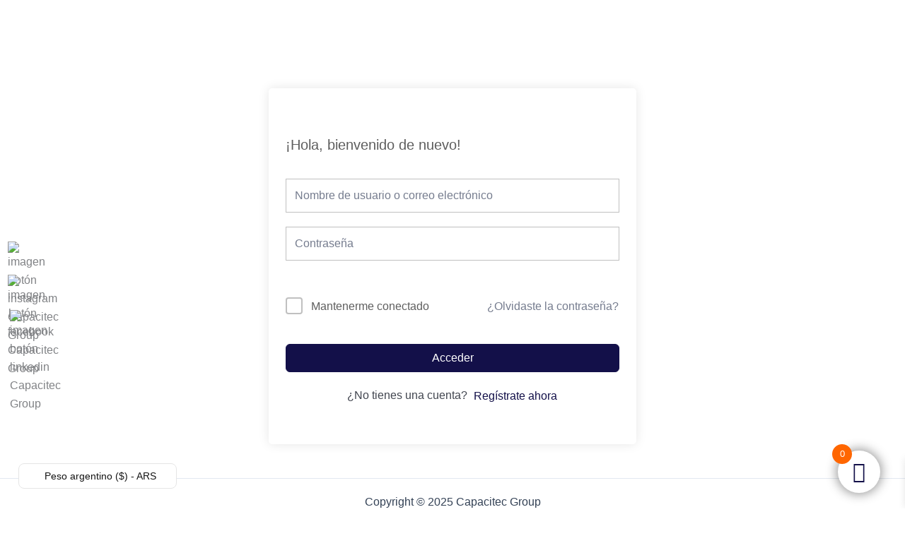

--- FILE ---
content_type: text/css
request_url: https://capacitecgroup.com/wp-content/plugins/tutor-pro/assets/css/front.css?ver=3.9.4
body_size: 2682
content:
.tutor-invoice-wrapper{overflow-x:auto}.tutor-invoice-wrapper .tutor-invoice{background-color:#f9fafc;flex-direction:column;width:794px;min-height:1123px;margin:0 auto;padding:32px 40px;font-size:14px;line-height:20px;display:flex}.tutor-invoice-wrapper .tutor-invoice .invoice-header{justify-content:space-between;align-items:center;margin-bottom:32px;display:flex}.tutor-invoice-wrapper .tutor-invoice .invoice-header h1{color:#41454f;align-items:start;gap:4px;margin:0;font-size:28px;line-height:32px;display:flex}.tutor-invoice-wrapper .tutor-invoice .invoice-header .status{color:#fff;text-transform:uppercase;background:#66b95d;border-radius:2px;margin-top:4px;padding:0 4px;font-size:10px;line-height:14px;display:inline-block}.tutor-invoice-wrapper .tutor-invoice .invoice-header .invoice-number{color:#767c8e;font-size:12px;font-weight:500;line-height:16px}.tutor-invoice-wrapper .tutor-invoice .invoice-header img{height:40px}.tutor-invoice-wrapper .tutor-invoice .invoice-info{grid-template-columns:1fr 1fr 1fr;margin-bottom:48px;display:grid}.tutor-invoice-wrapper .tutor-invoice .invoice-table{border-collapse:collapse;border-bottom:1px solid var(--tutor-border-color);width:100%;margin-bottom:16px}.tutor-invoice-wrapper .tutor-invoice .invoice-table th{border-bottom:1px solid var(--tutor-border-color)}.tutor-invoice-wrapper .tutor-invoice .invoice-table th,.tutor-invoice-wrapper .tutor-invoice .invoice-table td{text-align:left;padding:10px 0}.tutor-invoice-wrapper .tutor-invoice .invoice-table .price{text-align:right}.tutor-invoice-wrapper .tutor-invoice .invoice-table .item-image{width:56px;height:32px}.tutor-invoice-wrapper .tutor-invoice .invoice-table .item-image img{object-fit:cover;border-radius:4px;width:100%;height:100%}.tutor-invoice-wrapper .tutor-invoice .invoice-summary{max-width:300px;margin-left:auto;font-size:14px;line-height:20px}.tutor-invoice-wrapper .tutor-invoice .invoice-summary>div{justify-content:space-between;gap:8px;padding:10px 0;display:flex}.tutor-invoice-wrapper .tutor-invoice .invoice-summary>div:not(:last-child){border-bottom:1px solid var(--tutor-border-color)}.tutor-invoice-wrapper .tutor-invoice .invoice-footer{margin-top:auto}.tutor-invoice-wrapper .tutor-invoice .invoice-footer .footer-bottom{border-top:1px solid var(--tutor-border-color);color:var(--tutor-color-hints);justify-content:flex-end;padding-top:16px;display:flex}.tutor-quiz-explanation-wrapper{background:#e5f5eb;border-radius:12px;padding:16px 16px 20px;font-size:14px}.tutor-quiz-explanation-wrapper p{margin-top:0;margin-bottom:0}.tutor-quiz-explanation-display-button{color:var(--tutor-color-primary);white-space:nowrap;cursor:pointer;background-color:transparent;border:none;align-items:center;gap:4px;padding:0;font-size:14px;font-weight:500;line-height:32px;display:flex}.tutor-quiz-explanation-display-button:hover,.tutor-quiz-explanation-display-button:focus,.tutor-quiz-explanation-display-button:active{color:var(--tutor-color-primary);background-color:transparent}.tutor-gift-course-card{border:1px solid #e0e2ea;border-radius:16px;min-height:120px;margin:28px 0 32px;padding:22px;box-shadow:0 0 34px rgba(0,52,148,.07)}.tutor-gift-card-decoration-left{z-index:1;top:50%;left:0;transform:translateY(-50%)}.tutor-gift-card-decoration-right{z-index:1;top:0;right:0}.tutor-gift-box-icon{z-index:2;flex-shrink:0;margin-left:40px;margin-right:36px}.tutor-gift-box-icon .tutor-gift-box-icon-star{position:absolute}.tutor-gift-box-icon .tutor-gift-box-icon-star-1{top:5px;right:0}.tutor-gift-box-icon .tutor-gift-box-icon-star-2{top:43px;left:-16px}.tutor-gift-card-content{z-index:2;flex:1;margin-right:100px}.tutor-gift-card-title{line-height:34px}.tutor-gift-card-message{color:var(--tutor-color-secondary);letter-spacing:0;line-height:24px}.tutor-gift-card-button:active{transform:translateY(0)}@media (max-width:991px){.tutor-gift-card-content{margin-right:0}.gift-box-icon{margin-left:0;margin-right:20px}.tutor-gift-card-decoration-right{display:none}.tutor-gift-box-icon .gift-box-icon-star-2{top:20px;left:-10px}}.tutor-greetings-card-wrapper{background:#f3f8ff;border-radius:16px 16px 0 0;padding:32px}.tutor-greetings-card{color:#374151;background:var(--tutor-color-white);border:1px solid #e2edfc;max-width:700px;padding:40px;position:relative}.tutor-greetings-card .tutor-greeting-to-person{padding:0 0 24px;position:relative}.tutor-greetings-card .tutor-greeting-to-person p{letter-spacing:0;line-height:24px}.tutor-greetings-card .tutor-greeting-to-person p span{letter-spacing:0;line-height:26px}.tutor-greetings-card .tutor-greetings-content{text-align:justify;padding:24px 90px 0 0;position:relative}.tutor-greetings-card .tutor-greetings-content:after,.tutor-greetings-card .tutor-greetings-content:before{z-index:10}.tutor-greetings-card .tutor-greetings-content:after{content:"";background:#fe621e;width:1500px;height:3px;position:absolute;top:0;left:-160px}.tutor-greetings-card .tutor-greetings-content:before{content:"";background:#fe621e;width:3px;height:1500px;position:absolute;top:-150px;right:30px}.tutor-greetings-card .tutor-greetings-content .tutor-greetings-ribbon{position:absolute;top:-27px;right:-2px}.tutor-greetings-card .tutor-greetings-content .tutor-greetings-message{letter-spacing:0;line-height:24px}.tutor-greetings-card .tutor-greetings-content .tutor-greetings-signature{color:var(--tutor-body-color);letter-spacing:0;margin-top:26px;line-height:24px}.tutor-greetings-card .tutor-greetings-modal-overlay{position:absolute;top:0;bottom:0;left:0;right:0}.tutor-greetings-card .greetings-card-border{content:"";z-index:1;background:#e2edfc;position:absolute}.tutor-greetings-card .tutor-greetings-circle{background:#f3f8ff;border:1px solid #e2edfc;border-radius:50%;width:70px;height:70px;position:absolute}.tutor-greetings-card .tutor-greetings-circle-top-left{top:-35px;left:-35px}.tutor-greetings-card .tutor-greetings-circle-top-right{top:-35px;right:-35px}.tutor-greetings-card .tutor-greetings-circle-bottom-left{bottom:-35px;left:-35px}.tutor-greetings-card .tutor-greetings-circle-bottom-right{bottom:-35px;right:-35px}.tutor-gifted-course-wrapper{background:#fff;border-radius:0 0 16px 16px;padding:32px}.tutor-gifted-course .tutor-gifted-course-title{letter-spacing:0;color:var(--tutor-body-color);font-size:20px;font-weight:500;line-height:28px}.tutor-gifted-course .tutor-gifted-course-card{background:var(--tutor-color-white);border:1px solid rgba(224,226,234,.5);border-radius:4px;margin-bottom:24px;display:flex;overflow:hidden}.tutor-gifted-course .tutor-gifted-course-card .tutor-gifted-course-image{width:143px}.tutor-gifted-course .tutor-gifted-course-card .tutor-gifted-course-image img{max-width:100%;height:100%}.tutor-gifted-course .tutor-gifted-course-card .tutor-gifted-course-content{flex-direction:column;justify-content:center;width:calc(100% - 143px);padding:16px;display:flex}.tutor-gifted-course .tutor-gifted-course-card .tutor-gifted-course-content .tutor-gifted-course-name{margin:0 0 8px;line-height:124%}.tutor-gifted-course .tutor-gifted-course-card .tutor-gifted-course-content .tutor-gifted-course-author{letter-spacing:-0.2%;color:rgba(89,93,126,.698);font-size:14px;line-height:150%}.tutor-gifted-course .tutor-gifted-course-card .tutor-gifted-course-content .tutor-gifted-course-author a{color:#595d7e;text-decoration:none}.tutor-gifted-course .tutor-gifted-course-card .tutor-gifted-course-content .tutor-gifted-course-rating .tutor-gifted-rating-value{margin-right:5px;font-size:12px;font-weight:700}.tutor-gifted-course .tutor-gifted-course-card .tutor-gifted-course-content .tutor-gifted-course-rating .tutor-gifted-rating-stars-wrapper{gap:2px;margin-left:4px}.tutor-gifted-course .tutor-gifted-course-card .tutor-gifted-course-content .tutor-gifted-course-rating .tutor-gifted-rating-stars-wrapper .tutor-gifted-rating-stars{color:#fbbf24;font-size:12px}@media (max-width:500px){.tutor-gift-course-card{flex-direction:column}.tutor-gift-course-card .tutor-gift-card-content{text-align:center}.tutor-greetings-card .tutor-greetings-content:before{content:"";background:#fe621e;width:3px;height:1500px;position:absolute;top:-150px;right:10px}.tutor-greetings-card .tutor-greetings-content{padding:30px 50px 0 0}.tutor-greetings-card .tutor-greetings-content .tutor-greetings-ribbon{right:-22px}.tutor-gifted-course .tutor-gifted-course-card{flex-direction:column}.tutor-gifted-course .tutor-gifted-course-card .tutor-gifted-course-image,.tutor-gifted-course .tutor-gifted-course-card .tutor-gifted-course-content{width:100%}}.tutor-btn-gift{color:#e03ad3;background-color:#fbe9f7;border-color:#fbe9f7;font-weight:500}.tutor-btn-gift:hover,.tutor-btn-gift:active,.tutor-btn-gift:focus{color:#e03ad3;background-color:#f9daf3;border-color:#f9daf3}#tutor-gift-this-course-modal .tutor-course-thumbnail img{width:100%}#tutor-gift-this-course-modal .tutor-modal-window{max-width:1068px}#tutor-gift-this-course-modal .tutor-modal-body{background-color:#f8f8f8;padding:24px}#tutor-gift-this-course-modal .tutor-gift-modal-title{color:#212327;background-color:#fff;border-radius:8px;justify-content:space-between;align-items:center;margin-bottom:52px;padding:12px 16px;font-size:20px;font-weight:700;line-height:30px;display:flex}#tutor-gift-this-course-modal .tutor-gift-modal-title-left{align-items:center;gap:12px;display:flex}#tutor-gift-this-course-modal .tutor-gift-modal-title .tutor-modal-close-o{position:static}#tutor-gift-this-course-modal .tutor-gift-modal-title-image{width:32px;height:32px}#tutor-gift-this-course-modal .tutor-gift-modal-course{background-color:#fff;border:2px solid #e03ad3;border-radius:16px;height:100%;padding:16px;position:relative;box-shadow:-11px 0 13px rgba(148,0,94,.14)}#tutor-gift-this-course-modal .tutor-gift-modal-course .tutor-course-thumbnail{position:relative}#tutor-gift-this-course-modal .tutor-gift-modal-course .tutor-course-thumbnail:before{content:"";background:linear-gradient(rgba(22,22,22,0) 0%,#161616 100%);border-radius:6px;position:absolute;top:0;bottom:0;left:0;right:0}#tutor-gift-this-course-modal .tutor-gift-modal-course .tutor-course-thumbnail img{border-radius:6px}#tutor-gift-this-course-modal .tutor-gift-modal-course .tutor-video-player{border-radius:6px;overflow:hidden}#tutor-gift-this-course-modal .tutor-gift-modal-course-gift-wrap{position:absolute;top:-35px;right:37px}#tutor-gift-this-course-modal .tutor-gift-modal-course:before{content:"";z-index:1;background-color:#e03ad3;width:2px;height:100%;position:absolute;top:0;right:72px}#tutor-gift-this-course-modal .tutor-gift-modal-date-time-wrapper{grid-template-columns:1fr 130px;display:grid}#tutor-gift-this-course-modal .tutor-gift-modal-date-time-wrapper .tutor-v2-date-picker .tutor-form-control{border-top-right-radius:0;border-bottom-right-radius:0}#tutor-gift-this-course-modal .tutor-gift-modal-date-time-wrapper .tutor-js-form-select{background-image:url("data:image/svg+xml;utf8,<svg width='22' height='22' viewBox='0 0 22 22' fill='none' xmlns='http://www.w3.org/2000/svg'><path d='M11 0.333008C16.891 0.333008 21.667 5.10896 21.667 11C21.667 16.891 16.891 21.667 11 21.667C5.10896 21.667 0.333008 16.891 0.333008 11C0.333008 5.10896 5.10896 0.333008 11 0.333008ZM11 2.33301C6.21353 2.33301 2.33301 6.21353 2.33301 11C2.33301 15.7865 6.21353 19.667 11 19.667C15.7865 19.667 19.667 15.7865 19.667 11C19.667 6.21353 15.7865 2.33301 11 2.33301ZM11 4.2002C11.5523 4.2002 12 4.64791 12 5.2002V10.3818L15.3135 12.0391C15.8075 12.2861 16.0077 12.8869 15.7607 13.3809C15.5137 13.8743 14.9137 14.0746 14.4199 13.8281L10.5527 11.8945C10.214 11.7251 10 11.3788 10 11V5.2002C10 4.64791 10.4477 4.2002 11 4.2002Z' fill='%239197A8'/></svg>");background-size:16px;border-top-left-radius:0;border-bottom-left-radius:0;min-width:auto;border-left:none!important}#tutor-gift-this-course-modal .tutor-gift-modal-date-time-wrapper .tutor-js-form-select .tutor-form-select-dropdown{min-width:auto}#tutor-gift-this-course-modal .tutor-form-label{margin-bottom:4px}#tutor-gift-this-course-modal .tutor-form-group{margin-bottom:16px}#tutor-gift-this-course-modal textarea{height:auto;min-height:auto}.tutor-checkout-gift-course-badge{color:#fff;background-color:#e03ad3;border-radius:13px;align-items:center;gap:2px;padding:2px 6px;font-size:11px;line-height:16px;display:flex}.tutor-video-player .plyr--youtube iframe{top:-50%;height:200%!important}.tutor-video-player .plyr--youtube.plyr--paused.plyr--loading.plyr__poster-enabled .plyr__poster{opacity:1!important}button[name=complete_course].tutor-topbar-mark-btn{color:var(--tutor-color-primary)!important;background-color:#fff!important}.tutor-dashboard-setting-notification .tutor-setting-notification-item{transition:background-color .35s ease-in-out}.tutor-dashboard-setting-notification .tutor-setting-notification-item:not(:last-child){border-bottom:1px solid #e8e8e8}.tutor-dashboard-setting-notification .tutor-setting-notification-item:first-child{border-top-left-radius:6px;border-top-right-radius:6px}.tutor-dashboard-setting-notification .tutor-setting-notification-item:last-child{border-bottom-right-radius:6px;border-bottom-left-radius:6px}.tutor-dashboard-setting-notification .tutor-setting-notification-item:hover{background-color:rgba(243,243,243,.7)}.tutor-coming-soon-wrapper{color:#5b616f;background-color:#f4f9fd;border-radius:4px;padding:8px;font-size:13px;font-weight:500;line-height:1.5}.tutor-coming-soon-wrapper i{float:left;margin-top:4px;margin-right:4px}.tutor-coming-soon-wrapper .tutor-color-success{color:#097336}.tutor-course-list .tutor-card-footer .tutor-coming-soon-wrapper:not(:only-child){margin-top:8px}.single-courses .tutor-coming-soon-wrapper:not(:only-child){margin-top:16px}.single-courses:not(:has(.tutor-subscription-plans)) .tutor-coming-soon-wrapper{background-color:#fff}

--- FILE ---
content_type: text/css
request_url: https://capacitecgroup.com/wp-content/plugins/tutor-pro/assets/css/lesson-notes.css?ver=3.9.4
body_size: 1144
content:
.tutor-course-spotlight-notes{max-width:472px;margin:16px auto 0}.tutor-lesson-note-list-wrapper{margin-top:24px}.tutor-lesson-note-list-wrapper .tutor-lesson-note-list{flex-direction:column;gap:12px;display:flex}.tutor-lesson-note-list-wrapper .tutor-lesson-note-list-title{color:#767c8e;margin-bottom:8px;font-size:13px;font-weight:500;line-height:20px}.tutor-lesson-note-list-wrapper .tutor-lesson-note-list-item{background-color:#f8f9fa;border-radius:6px;gap:8px;padding:12px;font-size:13px;font-weight:400;line-height:18px;display:flex}@media screen and (max-width:575px){.tutor-lesson-note-list-wrapper .tutor-lesson-note-list-item{flex-direction:column}}.tutor-lesson-note-list-wrapper .tutor-lesson-note-list-item-left{flex-direction:column;gap:8px;max-width:114px;display:flex}@media screen and (max-width:575px){.tutor-lesson-note-list-wrapper .tutor-lesson-note-list-item-left{max-width:100%}}.tutor-lesson-note-list-wrapper .tutor-lesson-note-list-item-left img{border-radius:4px;width:100%;min-width:110px;max-width:100%}.tutor-lesson-note-list-wrapper .tutor-lesson-note-list-item-right{width:100%;overflow:hidden}.tutor-lesson-note-list-wrapper .tutor-lesson-note-list-item-video-action{border:none;align-items:center;gap:4px;padding:0;font-size:13px;font-weight:500;line-height:21px;display:flex}.tutor-lesson-note-list-wrapper .tutor-lesson-note-list-item-time{color:#424242;justify-content:space-between;align-items:center;gap:8px;margin-bottom:8px;font-size:12px;line-height:32px;display:flex}.tutor-lesson-note-list-wrapper .tutor-lesson-note-list-item-actions{align-items:center;gap:8px;display:none}.tutor-lesson-note-list-wrapper .tutor-lesson-note-list-item-actions button{padding:6px}.tutor-lesson-note-list-wrapper .tutor-lesson-note-list-item-highlight{color:#767c8e;white-space:nowrap;text-overflow:ellipsis;margin-bottom:4px;overflow:hidden}.tutor-lesson-note-list-wrapper .tutor-lesson-note-list-item-content span{white-space:pre-wrap;margin:0}.tutor-lesson-note-list-wrapper .tutor-lesson-note-list-item .tutor-dropdown{border:none;border-radius:6px;min-width:95px;padding:4px 0}.tutor-lesson-note-list-wrapper .tutor-lesson-note-list-item .tutor-dropdown .tutor-dropdown-item{align-items:center;gap:4px;padding:4px 12px;font-size:13px;font-weight:500;line-height:20px;display:flex}.tutor-lesson-note-list-wrapper .tutor-lesson-note-list-item:hover,.tutor-lesson-note-list-wrapper .tutor-lesson-note-list-item.is-focused{background-color:#f3f4f7;box-shadow:inset 0 0 0 1px #e0e2ea}.tutor-lesson-note-list-wrapper .tutor-lesson-note-list-item:hover .tutor-lesson-note-list-item-actions,.tutor-lesson-note-list-wrapper .tutor-lesson-note-list-item.is-focused .tutor-lesson-note-list-item-actions{display:flex}.tutor-lesson-note-form-wrapper{border:1px solid var(--tutor-border-color);z-index:9999;background-color:#fff;border-radius:12px;width:100%;max-width:400px;position:fixed;top:0;left:0;box-shadow:0 8px 24px rgba(17,18,19,.12)}.tutor-lesson-note-form-wrapper .tutor-lesson-note-form-title-wrapper{color:#41454f;align-items:center;gap:4px;font-size:16px;font-weight:500;line-height:26px;display:flex}.tutor-lesson-note-form-wrapper .tutor-lesson-note-start-time{color:var(--tutor-color-primary);background-color:#f1f5f9;border-radius:5px;padding:0 8px;font-size:13px;font-weight:500;line-height:21px;display:inline-block}.tutor-lesson-note-form-wrapper .tutor-iconic-btn{width:32px}.tutor-lesson-note-form-wrapper .tutor-btn{font-size:14px;line-height:1.375}.tutor-lesson-notes-form textarea{color:#212327;min-height:120px;font-size:15px}.tutor-lesson-notes-form textarea:focus{box-shadow:0 0 0 2px rgba(0,204,235,.6)}.tutor-lesson-notes-form-key-hint{color:#767c8e;align-items:center;gap:4px;font-size:12px;line-height:20px;display:flex}.tutor-lesson-wrapper{position:relative}.tutor-lesson-wrapper .tutor-highlighted{color:#212327;background-color:#cbfd78;transition:background-color .25s ease-in-out}.tutor-lesson-wrapper .tutor-highlighted.has-note{background-color:transparent;border-bottom:2px solid #cbfd78}.tutor-lesson-wrapper .tutor-highlighted.has-note:hover,.tutor-lesson-wrapper .tutor-highlighted.has-note.note-hover,.tutor-lesson-wrapper .tutor-highlighted.has-note.has-popover{background-color:#cbfd78}.tutor-note-popover{background-color:#fff;border:1px solid #cdcfd5;border-radius:12px;width:320px;padding:20px;box-shadow:0 6px 20px rgba(28,49,104,.1)}.tutor-note-popover-top{justify-content:space-between;align-items:center;gap:8px;margin-bottom:12px;display:flex}.tutor-note-popover-top button{color:#9197a8;cursor:pointer;background-color:transparent;border:none;flex-shrink:0;justify-content:center;align-items:center;width:24px;height:24px;font-size:12px;display:flex}.tutor-note-popover-highlight{color:#767c8e;white-space:nowrap;text-overflow:ellipsis;font-size:15px;line-height:24px;overflow:hidden}.tutor-note-popover-note{white-space:break-spaces;margin-bottom:12px;font-size:15px;line-height:24px}.tutor-note-popover-buttons{justify-content:end;gap:8px;display:flex}.tutor-note-popover-buttons button{color:#4d4d4d;cursor:pointer;background-color:#f5f5f5;border:none;border-radius:6px;justify-content:center;align-items:center;width:32px;height:32px;padding:0;font-size:16px;display:flex}.tutor-note-popover-buttons button.is-loading:before{margin:0}.tutor-delete-note-popover{background-color:#fff;border:1px solid #cdcfd5;border-radius:12px;width:320px;padding:20px;box-shadow:0 6px 20px rgba(28,49,104,.1)}.tutor-delete-note-popover-top{align-items:top;justify-content:space-between;gap:8px;margin-bottom:32px;display:flex}.tutor-delete-note-popover-top button{color:#9197a8;cursor:pointer;background-color:transparent;border:none;flex-shrink:0;justify-content:center;align-items:center;width:24px;height:24px;font-size:12px;display:flex}.tutor-delete-note-popover-content{flex-direction:column;gap:4px;display:flex}.tutor-delete-note-popover-content h3{color:#212327;margin:0;font-size:18px;font-weight:500;line-height:24px}.tutor-delete-note-popover-content p{color:#5b616f;margin:0;font-size:14px;font-weight:400;line-height:20px}.tutor-delete-note-popover-buttons{justify-content:end;gap:8px;display:flex}.tutor-course-spotlight-nav{position:relative}#tutor-take-lesson-note-btn{z-index:99999;align-items:center;gap:4px;padding:5px 8px;display:flex;position:fixed}#tutor-take-lesson-note-btn:after{content:"";border-left:6px solid transparent;border-right:6px solid transparent;border-top:6px solid var(--tutor-color-primary);width:0;height:0;position:absolute;top:100%;left:50%;transform:translate(-50%)}#tutor-lesson-nav-take-note-btn{padding:8px 12px;position:absolute;top:2px;right:12px}@media screen and (max-width:768px){#tutor-lesson-nav-take-note-btn{z-index:9999;background-color:#f5f6fa;position:fixed;top:auto;bottom:16px;right:16px}}#tutor-lesson-nav-take-note-btn.tutor-video-lesson-take-note-button{z-index:9;background:#fff;padding:4px 8px;font-size:13px;font-weight:500;position:fixed;top:auto;bottom:72px;right:56px}

--- FILE ---
content_type: text/css
request_url: https://capacitecgroup.com/wp-content/uploads/elementor/css/post-455.css?ver=1766469799
body_size: 3038
content:
.elementor-455 .elementor-element.elementor-element-57d7016 > .elementor-container > .elementor-column > .elementor-widget-wrap{align-content:center;align-items:center;}.elementor-455 .elementor-element.elementor-element-57d7016:not(.elementor-motion-effects-element-type-background), .elementor-455 .elementor-element.elementor-element-57d7016 > .elementor-motion-effects-container > .elementor-motion-effects-layer{background-color:#0000004D;}.elementor-455 .elementor-element.elementor-element-57d7016{box-shadow:0px 0px 5px 0px rgba(0,0,0,0.5);transition:background 0.3s, border 0.3s, border-radius 0.3s, box-shadow 0.3s;margin-top:0px;margin-bottom:0px;padding:0px 0px 0px 0px;z-index:999;}.elementor-455 .elementor-element.elementor-element-57d7016 > .elementor-background-overlay{transition:background 0.3s, border-radius 0.3s, opacity 0.3s;}.elementor-bc-flex-widget .elementor-455 .elementor-element.elementor-element-0b12bd9.elementor-column .elementor-widget-wrap{align-items:center;}.elementor-455 .elementor-element.elementor-element-0b12bd9.elementor-column.elementor-element[data-element_type="column"] > .elementor-widget-wrap.elementor-element-populated{align-content:center;align-items:center;}.elementor-455 .elementor-element.elementor-element-0b12bd9.elementor-column > .elementor-widget-wrap{justify-content:flex-end;}.elementor-widget-theme-site-logo .widget-image-caption{color:var( --e-global-color-text );font-family:var( --e-global-typography-text-font-family ), Sans-serif;font-weight:var( --e-global-typography-text-font-weight );}.elementor-455 .elementor-element.elementor-element-ca017c4{text-align:start;}.elementor-455 .elementor-element.elementor-element-ca017c4 img{width:100%;}.elementor-bc-flex-widget .elementor-455 .elementor-element.elementor-element-e38c93d.elementor-column .elementor-widget-wrap{align-items:center;}.elementor-455 .elementor-element.elementor-element-e38c93d.elementor-column.elementor-element[data-element_type="column"] > .elementor-widget-wrap.elementor-element-populated{align-content:center;align-items:center;}.elementor-455 .elementor-element.elementor-element-e38c93d.elementor-column > .elementor-widget-wrap{justify-content:flex-end;}.elementor-455 .elementor-element.elementor-element-e38c93d > .elementor-widget-wrap > .elementor-widget:not(.elementor-widget__width-auto):not(.elementor-widget__width-initial):not(:last-child):not(.elementor-absolute){margin-block-end:: 20px;}.elementor-455 .elementor-element.elementor-element-e38c93d > .elementor-element-populated{margin:0px 0px 0px 0px;--e-column-margin-right:0px;--e-column-margin-left:0px;padding:0px 40px 0px 0px;}.elementor-widget-nav-menu .elementor-nav-menu .elementor-item{font-family:var( --e-global-typography-primary-font-family ), Sans-serif;font-weight:var( --e-global-typography-primary-font-weight );}.elementor-widget-nav-menu .elementor-nav-menu--main .elementor-item{color:var( --e-global-color-text );fill:var( --e-global-color-text );}.elementor-widget-nav-menu .elementor-nav-menu--main .elementor-item:hover,
					.elementor-widget-nav-menu .elementor-nav-menu--main .elementor-item.elementor-item-active,
					.elementor-widget-nav-menu .elementor-nav-menu--main .elementor-item.highlighted,
					.elementor-widget-nav-menu .elementor-nav-menu--main .elementor-item:focus{color:var( --e-global-color-accent );fill:var( --e-global-color-accent );}.elementor-widget-nav-menu .elementor-nav-menu--main:not(.e--pointer-framed) .elementor-item:before,
					.elementor-widget-nav-menu .elementor-nav-menu--main:not(.e--pointer-framed) .elementor-item:after{background-color:var( --e-global-color-accent );}.elementor-widget-nav-menu .e--pointer-framed .elementor-item:before,
					.elementor-widget-nav-menu .e--pointer-framed .elementor-item:after{border-color:var( --e-global-color-accent );}.elementor-widget-nav-menu{--e-nav-menu-divider-color:var( --e-global-color-text );}.elementor-widget-nav-menu .elementor-nav-menu--dropdown .elementor-item, .elementor-widget-nav-menu .elementor-nav-menu--dropdown  .elementor-sub-item{font-family:var( --e-global-typography-accent-font-family ), Sans-serif;font-weight:var( --e-global-typography-accent-font-weight );}.elementor-455 .elementor-element.elementor-element-a886f91{width:auto;max-width:auto;--e-nav-menu-horizontal-menu-item-margin:calc( 20px / 2 );}.elementor-455 .elementor-element.elementor-element-a886f91 > .elementor-widget-container{margin:0px 0px 0px 0px;padding:0px 20px 0px 0px;}.elementor-455 .elementor-element.elementor-element-a886f91.elementor-element{--flex-grow:0;--flex-shrink:0;}.elementor-455 .elementor-element.elementor-element-a886f91 .elementor-nav-menu .elementor-item{font-family:"Roboto", Sans-serif;font-size:22px;font-weight:600;text-transform:none;font-style:normal;text-decoration:none;line-height:20px;}.elementor-455 .elementor-element.elementor-element-a886f91 .elementor-nav-menu--main .elementor-item{color:var( --e-global-color-astglobalcolor5 );fill:var( --e-global-color-astglobalcolor5 );padding-left:10px;padding-right:10px;}.elementor-455 .elementor-element.elementor-element-a886f91 .elementor-nav-menu--main .elementor-item:hover,
					.elementor-455 .elementor-element.elementor-element-a886f91 .elementor-nav-menu--main .elementor-item.elementor-item-active,
					.elementor-455 .elementor-element.elementor-element-a886f91 .elementor-nav-menu--main .elementor-item.highlighted,
					.elementor-455 .elementor-element.elementor-element-a886f91 .elementor-nav-menu--main .elementor-item:focus{color:var( --e-global-color-astglobalcolor5 );fill:var( --e-global-color-astglobalcolor5 );}.elementor-455 .elementor-element.elementor-element-a886f91 .elementor-nav-menu--main:not(.e--pointer-framed) .elementor-item:before,
					.elementor-455 .elementor-element.elementor-element-a886f91 .elementor-nav-menu--main:not(.e--pointer-framed) .elementor-item:after{background-color:var( --e-global-color-961397a );}.elementor-455 .elementor-element.elementor-element-a886f91 .e--pointer-framed .elementor-item:before,
					.elementor-455 .elementor-element.elementor-element-a886f91 .e--pointer-framed .elementor-item:after{border-color:var( --e-global-color-961397a );}.elementor-455 .elementor-element.elementor-element-a886f91 .elementor-nav-menu--main .elementor-item.elementor-item-active{color:var( --e-global-color-astglobalcolor5 );}.elementor-455 .elementor-element.elementor-element-a886f91 .elementor-nav-menu--main:not(.e--pointer-framed) .elementor-item.elementor-item-active:before,
					.elementor-455 .elementor-element.elementor-element-a886f91 .elementor-nav-menu--main:not(.e--pointer-framed) .elementor-item.elementor-item-active:after{background-color:var( --e-global-color-961397a );}.elementor-455 .elementor-element.elementor-element-a886f91 .e--pointer-framed .elementor-item.elementor-item-active:before,
					.elementor-455 .elementor-element.elementor-element-a886f91 .e--pointer-framed .elementor-item.elementor-item-active:after{border-color:var( --e-global-color-961397a );}.elementor-455 .elementor-element.elementor-element-a886f91 .e--pointer-framed .elementor-item:before{border-width:2px;}.elementor-455 .elementor-element.elementor-element-a886f91 .e--pointer-framed.e--animation-draw .elementor-item:before{border-width:0 0 2px 2px;}.elementor-455 .elementor-element.elementor-element-a886f91 .e--pointer-framed.e--animation-draw .elementor-item:after{border-width:2px 2px 0 0;}.elementor-455 .elementor-element.elementor-element-a886f91 .e--pointer-framed.e--animation-corners .elementor-item:before{border-width:2px 0 0 2px;}.elementor-455 .elementor-element.elementor-element-a886f91 .e--pointer-framed.e--animation-corners .elementor-item:after{border-width:0 2px 2px 0;}.elementor-455 .elementor-element.elementor-element-a886f91 .e--pointer-underline .elementor-item:after,
					 .elementor-455 .elementor-element.elementor-element-a886f91 .e--pointer-overline .elementor-item:before,
					 .elementor-455 .elementor-element.elementor-element-a886f91 .e--pointer-double-line .elementor-item:before,
					 .elementor-455 .elementor-element.elementor-element-a886f91 .e--pointer-double-line .elementor-item:after{height:2px;}.elementor-455 .elementor-element.elementor-element-a886f91 .elementor-nav-menu--main:not(.elementor-nav-menu--layout-horizontal) .elementor-nav-menu > li:not(:last-child){margin-bottom:20px;}.elementor-455 .elementor-element.elementor-element-a886f91 .elementor-nav-menu--dropdown a, .elementor-455 .elementor-element.elementor-element-a886f91 .elementor-menu-toggle{color:var( --e-global-color-astglobalcolor5 );fill:var( --e-global-color-astglobalcolor5 );}.elementor-455 .elementor-element.elementor-element-a886f91 .elementor-nav-menu--dropdown{background-color:var( --e-global-color-secondary );border-radius:0px 0px 0px 0px;}.elementor-455 .elementor-element.elementor-element-a886f91 .elementor-nav-menu--dropdown a:hover,
					.elementor-455 .elementor-element.elementor-element-a886f91 .elementor-nav-menu--dropdown a:focus,
					.elementor-455 .elementor-element.elementor-element-a886f91 .elementor-nav-menu--dropdown a.elementor-item-active,
					.elementor-455 .elementor-element.elementor-element-a886f91 .elementor-nav-menu--dropdown a.highlighted,
					.elementor-455 .elementor-element.elementor-element-a886f91 .elementor-menu-toggle:hover,
					.elementor-455 .elementor-element.elementor-element-a886f91 .elementor-menu-toggle:focus{color:var( --e-global-color-ea3c9aa );}.elementor-455 .elementor-element.elementor-element-a886f91 .elementor-nav-menu--dropdown a:hover,
					.elementor-455 .elementor-element.elementor-element-a886f91 .elementor-nav-menu--dropdown a:focus,
					.elementor-455 .elementor-element.elementor-element-a886f91 .elementor-nav-menu--dropdown a.elementor-item-active,
					.elementor-455 .elementor-element.elementor-element-a886f91 .elementor-nav-menu--dropdown a.highlighted{background-color:var( --e-global-color-astglobalcolor5 );}.elementor-455 .elementor-element.elementor-element-a886f91 .elementor-nav-menu--dropdown a.elementor-item-active{color:var( --e-global-color-astglobalcolor5 );background-color:var( --e-global-color-961397a );}.elementor-455 .elementor-element.elementor-element-a886f91 .elementor-nav-menu--dropdown .elementor-item, .elementor-455 .elementor-element.elementor-element-a886f91 .elementor-nav-menu--dropdown  .elementor-sub-item{font-family:"Roboto", Sans-serif;font-size:16px;font-weight:500;}.elementor-455 .elementor-element.elementor-element-a886f91 .elementor-nav-menu--dropdown li:first-child a{border-top-left-radius:0px;border-top-right-radius:0px;}.elementor-455 .elementor-element.elementor-element-a886f91 .elementor-nav-menu--dropdown li:last-child a{border-bottom-right-radius:0px;border-bottom-left-radius:0px;}.elementor-455 .elementor-element.elementor-element-a886f91 .elementor-nav-menu--dropdown a{padding-left:20px;padding-right:20px;}.elementor-455 .elementor-element.elementor-element-a886f91 .elementor-nav-menu--main > .elementor-nav-menu > li > .elementor-nav-menu--dropdown, .elementor-455 .elementor-element.elementor-element-a886f91 .elementor-nav-menu__container.elementor-nav-menu--dropdown{margin-top:10px !important;}.elementor-455 .elementor-element.elementor-element-a886f91 div.elementor-menu-toggle{color:var( --e-global-color-astglobalcolor5 );}.elementor-455 .elementor-element.elementor-element-a886f91 div.elementor-menu-toggle svg{fill:var( --e-global-color-astglobalcolor5 );}.elementor-455 .elementor-element.elementor-element-a886f91 .elementor-menu-toggle{background-color:#00000000;}.elementor-455 .elementor-element.elementor-element-a886f91 div.elementor-menu-toggle:hover, .elementor-455 .elementor-element.elementor-element-a886f91 div.elementor-menu-toggle:focus{color:var( --e-global-color-astglobalcolor5 );}.elementor-455 .elementor-element.elementor-element-a886f91 div.elementor-menu-toggle:hover svg, .elementor-455 .elementor-element.elementor-element-a886f91 div.elementor-menu-toggle:focus svg{fill:var( --e-global-color-astglobalcolor5 );}.elementor-455 .elementor-element.elementor-element-1a240d8{width:auto;max-width:auto;--e-nav-menu-horizontal-menu-item-margin:calc( 20px / 2 );}.elementor-455 .elementor-element.elementor-element-1a240d8 > .elementor-widget-container{margin:0px 0px 0px 0px;padding:0px 20px 0px 0px;}.elementor-455 .elementor-element.elementor-element-1a240d8.elementor-element{--flex-grow:0;--flex-shrink:0;}.elementor-455 .elementor-element.elementor-element-1a240d8 .elementor-nav-menu .elementor-item{font-family:"Roboto", Sans-serif;font-size:20px;font-weight:600;text-transform:none;font-style:normal;text-decoration:none;line-height:20px;}.elementor-455 .elementor-element.elementor-element-1a240d8 .elementor-nav-menu--main .elementor-item{color:var( --e-global-color-astglobalcolor5 );fill:var( --e-global-color-astglobalcolor5 );padding-left:10px;padding-right:10px;}.elementor-455 .elementor-element.elementor-element-1a240d8 .elementor-nav-menu--main .elementor-item:hover,
					.elementor-455 .elementor-element.elementor-element-1a240d8 .elementor-nav-menu--main .elementor-item.elementor-item-active,
					.elementor-455 .elementor-element.elementor-element-1a240d8 .elementor-nav-menu--main .elementor-item.highlighted,
					.elementor-455 .elementor-element.elementor-element-1a240d8 .elementor-nav-menu--main .elementor-item:focus{color:var( --e-global-color-astglobalcolor5 );fill:var( --e-global-color-astglobalcolor5 );}.elementor-455 .elementor-element.elementor-element-1a240d8 .elementor-nav-menu--main:not(.e--pointer-framed) .elementor-item:before,
					.elementor-455 .elementor-element.elementor-element-1a240d8 .elementor-nav-menu--main:not(.e--pointer-framed) .elementor-item:after{background-color:var( --e-global-color-961397a );}.elementor-455 .elementor-element.elementor-element-1a240d8 .e--pointer-framed .elementor-item:before,
					.elementor-455 .elementor-element.elementor-element-1a240d8 .e--pointer-framed .elementor-item:after{border-color:var( --e-global-color-961397a );}.elementor-455 .elementor-element.elementor-element-1a240d8 .elementor-nav-menu--main .elementor-item.elementor-item-active{color:var( --e-global-color-astglobalcolor5 );}.elementor-455 .elementor-element.elementor-element-1a240d8 .elementor-nav-menu--main:not(.e--pointer-framed) .elementor-item.elementor-item-active:before,
					.elementor-455 .elementor-element.elementor-element-1a240d8 .elementor-nav-menu--main:not(.e--pointer-framed) .elementor-item.elementor-item-active:after{background-color:var( --e-global-color-961397a );}.elementor-455 .elementor-element.elementor-element-1a240d8 .e--pointer-framed .elementor-item.elementor-item-active:before,
					.elementor-455 .elementor-element.elementor-element-1a240d8 .e--pointer-framed .elementor-item.elementor-item-active:after{border-color:var( --e-global-color-961397a );}.elementor-455 .elementor-element.elementor-element-1a240d8 .e--pointer-framed .elementor-item:before{border-width:2px;}.elementor-455 .elementor-element.elementor-element-1a240d8 .e--pointer-framed.e--animation-draw .elementor-item:before{border-width:0 0 2px 2px;}.elementor-455 .elementor-element.elementor-element-1a240d8 .e--pointer-framed.e--animation-draw .elementor-item:after{border-width:2px 2px 0 0;}.elementor-455 .elementor-element.elementor-element-1a240d8 .e--pointer-framed.e--animation-corners .elementor-item:before{border-width:2px 0 0 2px;}.elementor-455 .elementor-element.elementor-element-1a240d8 .e--pointer-framed.e--animation-corners .elementor-item:after{border-width:0 2px 2px 0;}.elementor-455 .elementor-element.elementor-element-1a240d8 .e--pointer-underline .elementor-item:after,
					 .elementor-455 .elementor-element.elementor-element-1a240d8 .e--pointer-overline .elementor-item:before,
					 .elementor-455 .elementor-element.elementor-element-1a240d8 .e--pointer-double-line .elementor-item:before,
					 .elementor-455 .elementor-element.elementor-element-1a240d8 .e--pointer-double-line .elementor-item:after{height:2px;}.elementor-455 .elementor-element.elementor-element-1a240d8 .elementor-nav-menu--main:not(.elementor-nav-menu--layout-horizontal) .elementor-nav-menu > li:not(:last-child){margin-bottom:20px;}.elementor-455 .elementor-element.elementor-element-1a240d8 .elementor-nav-menu--dropdown a, .elementor-455 .elementor-element.elementor-element-1a240d8 .elementor-menu-toggle{color:var( --e-global-color-astglobalcolor5 );fill:var( --e-global-color-astglobalcolor5 );}.elementor-455 .elementor-element.elementor-element-1a240d8 .elementor-nav-menu--dropdown{background-color:var( --e-global-color-secondary );border-radius:0px 0px 0px 0px;}.elementor-455 .elementor-element.elementor-element-1a240d8 .elementor-nav-menu--dropdown a:hover,
					.elementor-455 .elementor-element.elementor-element-1a240d8 .elementor-nav-menu--dropdown a:focus,
					.elementor-455 .elementor-element.elementor-element-1a240d8 .elementor-nav-menu--dropdown a.elementor-item-active,
					.elementor-455 .elementor-element.elementor-element-1a240d8 .elementor-nav-menu--dropdown a.highlighted,
					.elementor-455 .elementor-element.elementor-element-1a240d8 .elementor-menu-toggle:hover,
					.elementor-455 .elementor-element.elementor-element-1a240d8 .elementor-menu-toggle:focus{color:var( --e-global-color-ea3c9aa );}.elementor-455 .elementor-element.elementor-element-1a240d8 .elementor-nav-menu--dropdown a:hover,
					.elementor-455 .elementor-element.elementor-element-1a240d8 .elementor-nav-menu--dropdown a:focus,
					.elementor-455 .elementor-element.elementor-element-1a240d8 .elementor-nav-menu--dropdown a.elementor-item-active,
					.elementor-455 .elementor-element.elementor-element-1a240d8 .elementor-nav-menu--dropdown a.highlighted{background-color:var( --e-global-color-astglobalcolor5 );}.elementor-455 .elementor-element.elementor-element-1a240d8 .elementor-nav-menu--dropdown a.elementor-item-active{color:var( --e-global-color-astglobalcolor5 );background-color:var( --e-global-color-961397a );}.elementor-455 .elementor-element.elementor-element-1a240d8 .elementor-nav-menu--dropdown .elementor-item, .elementor-455 .elementor-element.elementor-element-1a240d8 .elementor-nav-menu--dropdown  .elementor-sub-item{font-family:"Roboto", Sans-serif;font-size:16px;font-weight:500;}.elementor-455 .elementor-element.elementor-element-1a240d8 .elementor-nav-menu--dropdown li:first-child a{border-top-left-radius:0px;border-top-right-radius:0px;}.elementor-455 .elementor-element.elementor-element-1a240d8 .elementor-nav-menu--dropdown li:last-child a{border-bottom-right-radius:0px;border-bottom-left-radius:0px;}.elementor-455 .elementor-element.elementor-element-1a240d8 .elementor-nav-menu--dropdown a{padding-left:20px;padding-right:20px;}.elementor-455 .elementor-element.elementor-element-1a240d8 .elementor-nav-menu--main > .elementor-nav-menu > li > .elementor-nav-menu--dropdown, .elementor-455 .elementor-element.elementor-element-1a240d8 .elementor-nav-menu__container.elementor-nav-menu--dropdown{margin-top:10px !important;}.elementor-455 .elementor-element.elementor-element-1a240d8 div.elementor-menu-toggle{color:var( --e-global-color-astglobalcolor5 );}.elementor-455 .elementor-element.elementor-element-1a240d8 div.elementor-menu-toggle svg{fill:var( --e-global-color-astglobalcolor5 );}.elementor-455 .elementor-element.elementor-element-1a240d8 .elementor-menu-toggle{background-color:#00000000;}.elementor-455 .elementor-element.elementor-element-1a240d8 div.elementor-menu-toggle:hover, .elementor-455 .elementor-element.elementor-element-1a240d8 div.elementor-menu-toggle:focus{color:var( --e-global-color-astglobalcolor5 );}.elementor-455 .elementor-element.elementor-element-1a240d8 div.elementor-menu-toggle:hover svg, .elementor-455 .elementor-element.elementor-element-1a240d8 div.elementor-menu-toggle:focus svg{fill:var( --e-global-color-astglobalcolor5 );}.elementor-widget-button .elementor-button{background-color:var( --e-global-color-accent );font-family:var( --e-global-typography-accent-font-family ), Sans-serif;font-weight:var( --e-global-typography-accent-font-weight );}.elementor-455 .elementor-element.elementor-element-3dff339 .elementor-button{background-color:var( --e-global-color-961397a );font-family:"Roboto", Sans-serif;font-size:20px;font-weight:600;border-style:solid;border-width:1px 1px 1px 1px;border-color:var( --e-global-color-astglobalcolor5 );border-radius:3px 3px 3px 3px;padding:10px 15px 10px 15px;}.elementor-455 .elementor-element.elementor-element-3dff339 .elementor-button:hover, .elementor-455 .elementor-element.elementor-element-3dff339 .elementor-button:focus{background-color:var( --e-global-color-astglobalcolor5 );color:var( --e-global-color-ea3c9aa );}.elementor-455 .elementor-element.elementor-element-3dff339{width:auto;max-width:auto;}.elementor-455 .elementor-element.elementor-element-3dff339 > .elementor-widget-container{margin:0px 25px 0px 0px;padding:0px 0px 0px 0px;}.elementor-455 .elementor-element.elementor-element-3dff339.elementor-element{--flex-grow:0;--flex-shrink:0;}.elementor-455 .elementor-element.elementor-element-3dff339 .elementor-button-content-wrapper{flex-direction:row;}.elementor-455 .elementor-element.elementor-element-3dff339 .elementor-button .elementor-button-content-wrapper{gap:8px;}.elementor-455 .elementor-element.elementor-element-3dff339 .elementor-button:hover svg, .elementor-455 .elementor-element.elementor-element-3dff339 .elementor-button:focus svg{fill:var( --e-global-color-ea3c9aa );}.elementor-455 .elementor-element.elementor-element-e37f2d2 .elementor-button{background-color:var( --e-global-color-ea3c9aa );font-family:"Roboto", Sans-serif;font-size:20px;font-weight:500;fill:var( --e-global-color-astglobalcolor5 );color:var( --e-global-color-astglobalcolor5 );border-radius:100px 100px 100px 100px;padding:10px 12px 10px 12px;}.elementor-455 .elementor-element.elementor-element-e37f2d2 .elementor-button:hover, .elementor-455 .elementor-element.elementor-element-e37f2d2 .elementor-button:focus{background-color:var( --e-global-color-astglobalcolor5 );color:var( --e-global-color-ea3c9aa );}.elementor-455 .elementor-element.elementor-element-e37f2d2{width:auto;max-width:auto;}.elementor-455 .elementor-element.elementor-element-e37f2d2 .elementor-button:hover svg, .elementor-455 .elementor-element.elementor-element-e37f2d2 .elementor-button:focus svg{fill:var( --e-global-color-ea3c9aa );}.elementor-455 .elementor-element.elementor-element-266abd3 > .elementor-container > .elementor-column > .elementor-widget-wrap{align-content:center;align-items:center;}.elementor-455 .elementor-element.elementor-element-266abd3{overflow:hidden;}.elementor-455 .elementor-element.elementor-element-ce62647 .elementor-button{background-color:var( --e-global-color-978615b );font-family:"Roboto", Sans-serif;font-size:22px;font-weight:400;line-height:25px;border-radius:15px 15px 15px 15px;padding:10px 15px 10px 15px;}.elementor-455 .elementor-element.elementor-element-ce62647{width:auto;max-width:auto;bottom:24px;z-index:99999;}body:not(.rtl) .elementor-455 .elementor-element.elementor-element-ce62647{right:8%;}body.rtl .elementor-455 .elementor-element.elementor-element-ce62647{left:8%;}.elementor-455 .elementor-element.elementor-element-ce62647 .elementor-button-content-wrapper{flex-direction:row-reverse;}.elementor-455 .elementor-element.elementor-element-ce62647 .elementor-button .elementor-button-content-wrapper{gap:8px;}.elementor-455 .elementor-element.elementor-element-0e7a0b6{width:auto;max-width:auto;bottom:20px;z-index:99999;}.elementor-455 .elementor-element.elementor-element-0e7a0b6.elementor-element{--align-self:center;}body:not(.rtl) .elementor-455 .elementor-element.elementor-element-0e7a0b6{left:2%;}body.rtl .elementor-455 .elementor-element.elementor-element-0e7a0b6{right:2%;}.elementor-widget-image .widget-image-caption{color:var( --e-global-color-text );font-family:var( --e-global-typography-text-font-family ), Sans-serif;font-weight:var( --e-global-typography-text-font-weight );}.elementor-455 .elementor-element.elementor-element-b78cb42{width:auto;max-width:auto;bottom:3%;z-index:999;}body:not(.rtl) .elementor-455 .elementor-element.elementor-element-b78cb42{right:6%;}body.rtl .elementor-455 .elementor-element.elementor-element-b78cb42{left:6%;}.elementor-455 .elementor-element.elementor-element-b78cb42 img{width:4rem;}.elementor-455 .elementor-element.elementor-element-984c484{width:var( --container-widget-width, 5% );max-width:5%;--container-widget-width:5%;--container-widget-flex-grow:0;top:47.5vh;z-index:999;}body:not(.rtl) .elementor-455 .elementor-element.elementor-element-984c484{left:0%;}body.rtl .elementor-455 .elementor-element.elementor-element-984c484{right:0%;}.elementor-455 .elementor-element.elementor-element-984c484 img{width:3rem;}.elementor-455 .elementor-element.elementor-element-a309892{width:var( --container-widget-width, 5% );max-width:5%;--container-widget-width:5%;--container-widget-flex-grow:0;top:54vh;z-index:999;}body:not(.rtl) .elementor-455 .elementor-element.elementor-element-a309892{left:0%;}body.rtl .elementor-455 .elementor-element.elementor-element-a309892{right:0%;}.elementor-455 .elementor-element.elementor-element-a309892 img{width:3rem;}.elementor-455 .elementor-element.elementor-element-2a0d1a1{width:var( --container-widget-width, 5% );max-width:5%;--container-widget-width:5%;--container-widget-flex-grow:0;top:61vh;z-index:999;}body:not(.rtl) .elementor-455 .elementor-element.elementor-element-2a0d1a1{left:0%;}body.rtl .elementor-455 .elementor-element.elementor-element-2a0d1a1{right:0%;}.elementor-455 .elementor-element.elementor-element-2a0d1a1 img{width:2.6rem;}.elementor-theme-builder-content-area{height:400px;}.elementor-location-header:before, .elementor-location-footer:before{content:"";display:table;clear:both;}@media(max-width:1200px){.elementor-455 .elementor-element.elementor-element-ca017c4{text-align:end;}.elementor-455 .elementor-element.elementor-element-ca017c4 img{width:100%;}.elementor-455 .elementor-element.elementor-element-e38c93d.elementor-column > .elementor-widget-wrap{justify-content:flex-start;}.elementor-455 .elementor-element.elementor-element-a886f91{width:auto;max-width:auto;}.elementor-455 .elementor-element.elementor-element-a886f91 > .elementor-widget-container{margin:0px 0px 0px 0px;padding:0px 0px 0px 0px;}.elementor-455 .elementor-element.elementor-element-a886f91 .elementor-nav-menu .elementor-item{font-size:17px;}.elementor-455 .elementor-element.elementor-element-a886f91 .elementor-nav-menu--main .elementor-item{padding-left:8px;padding-right:8px;}.elementor-455 .elementor-element.elementor-element-1a240d8{width:auto;max-width:auto;}.elementor-455 .elementor-element.elementor-element-1a240d8 > .elementor-widget-container{margin:0px 0px 0px 0px;padding:0px 0px 0px 0px;}.elementor-455 .elementor-element.elementor-element-1a240d8 .elementor-nav-menu .elementor-item{font-size:17px;}.elementor-455 .elementor-element.elementor-element-1a240d8 .elementor-nav-menu--main .elementor-item{padding-left:8px;padding-right:8px;}.elementor-455 .elementor-element.elementor-element-3dff339{width:auto;max-width:auto;}.elementor-455 .elementor-element.elementor-element-3dff339 > .elementor-widget-container{margin:0px 0px 0px 0px;padding:0px 20px 0px 20px;}.elementor-455 .elementor-element.elementor-element-b78cb42 img{width:3.8em;}.elementor-455 .elementor-element.elementor-element-984c484 img{width:2.9rem;}.elementor-455 .elementor-element.elementor-element-a309892 img{width:2.9rem;}.elementor-455 .elementor-element.elementor-element-2a0d1a1 img{width:2.5rem;}}@media(min-width:768px){.elementor-455 .elementor-element.elementor-element-0b12bd9{width:30%;}.elementor-455 .elementor-element.elementor-element-e38c93d{width:80%;}}@media(max-width:1366px) and (min-width:768px){.elementor-455 .elementor-element.elementor-element-0b12bd9{width:20%;}.elementor-455 .elementor-element.elementor-element-e38c93d{width:80%;}}@media(max-width:1200px) and (min-width:768px){.elementor-455 .elementor-element.elementor-element-0b12bd9{width:50%;}.elementor-455 .elementor-element.elementor-element-e38c93d{width:48%;}}@media(max-width:1024px) and (min-width:768px){.elementor-455 .elementor-element.elementor-element-0b12bd9{width:44%;}.elementor-455 .elementor-element.elementor-element-e38c93d{width:55%;}}@media(max-width:880px) and (min-width:768px){.elementor-455 .elementor-element.elementor-element-0b12bd9{width:20%;}.elementor-455 .elementor-element.elementor-element-e38c93d{width:80%;}}@media(min-width:2400px){.elementor-455 .elementor-element.elementor-element-57d7016{padding:05px 0px 05px 0px;}.elementor-455 .elementor-element.elementor-element-ca017c4{width:var( --container-widget-width, 100% );max-width:100%;--container-widget-width:100%;--container-widget-flex-grow:0;}.elementor-455 .elementor-element.elementor-element-ca017c4 img{width:100%;}.elementor-455 .elementor-element.elementor-element-a886f91 .elementor-nav-menu .elementor-item{font-size:25px;}.elementor-455 .elementor-element.elementor-element-a886f91 .elementor-nav-menu--main .elementor-item{padding-left:20px;padding-right:20px;}.elementor-455 .elementor-element.elementor-element-1a240d8 .elementor-nav-menu .elementor-item{font-size:30px;}.elementor-455 .elementor-element.elementor-element-1a240d8 .elementor-nav-menu--main .elementor-item{padding-left:20px;padding-right:20px;}.elementor-455 .elementor-element.elementor-element-3dff339 .elementor-button{font-size:25px;padding:20px 25px 20px 25px;}.elementor-455 .elementor-element.elementor-element-e37f2d2 > .elementor-widget-container{margin:0px 0px 0px 0px;padding:0px 0px 0px 0px;}.elementor-455 .elementor-element.elementor-element-e37f2d2 .elementor-button{font-size:30px;padding:15px 15px 15px 15px;}body:not(.rtl) .elementor-455 .elementor-element.elementor-element-b78cb42{right:3%;}body.rtl .elementor-455 .elementor-element.elementor-element-b78cb42{left:3%;}.elementor-455 .elementor-element.elementor-element-b78cb42{bottom:2%;}.elementor-455 .elementor-element.elementor-element-b78cb42 img{width:5.5em;}.elementor-455 .elementor-element.elementor-element-984c484 img{width:3.5em;}.elementor-455 .elementor-element.elementor-element-a309892 img{width:3.4em;}.elementor-455 .elementor-element.elementor-element-2a0d1a1 img{width:3em;}}@media(max-width:1366px){.elementor-455 .elementor-element.elementor-element-0b12bd9.elementor-column > .elementor-widget-wrap{justify-content:space-between;}.elementor-455 .elementor-element.elementor-element-ca017c4 img{width:100%;}.elementor-455 .elementor-element.elementor-element-e38c93d.elementor-column > .elementor-widget-wrap{justify-content:flex-end;}.elementor-455 .elementor-element.elementor-element-e38c93d > .elementor-element-populated{padding:0px 0px 0px 0px;}.elementor-455 .elementor-element.elementor-element-a886f91 .elementor-nav-menu .elementor-item{font-size:20px;}.elementor-455 .elementor-element.elementor-element-1a240d8 > .elementor-widget-container{margin:0px 0px 0px 0px;padding:0px 0px 0px 0px;}.elementor-455 .elementor-element.elementor-element-1a240d8 .elementor-nav-menu .elementor-item{font-size:22px;}.elementor-455 .elementor-element.elementor-element-3dff339 .elementor-button{font-size:18px;}body:not(.rtl) .elementor-455 .elementor-element.elementor-element-b78cb42{right:6%;}body.rtl .elementor-455 .elementor-element.elementor-element-b78cb42{left:6%;}.elementor-455 .elementor-element.elementor-element-b78cb42 img{width:4.1rem;}.elementor-455 .elementor-element.elementor-element-984c484 img{width:2.6rem;}.elementor-455 .elementor-element.elementor-element-a309892 img{width:2.6rem;}.elementor-455 .elementor-element.elementor-element-2a0d1a1 img{width:2.2rem;}}@media(max-width:1024px){.elementor-455 .elementor-element.elementor-element-ca017c4{text-align:end;}.elementor-455 .elementor-element.elementor-element-ca017c4 img{width:60%;}.elementor-455 .elementor-element.elementor-element-e38c93d.elementor-column > .elementor-widget-wrap{justify-content:flex-start;}.elementor-455 .elementor-element.elementor-element-a886f91{width:auto;max-width:auto;--e-nav-menu-horizontal-menu-item-margin:calc( 20px / 2 );--nav-menu-icon-size:30px;}.elementor-455 .elementor-element.elementor-element-a886f91 .e--pointer-framed .elementor-item:before{border-width:0px;}.elementor-455 .elementor-element.elementor-element-a886f91 .e--pointer-framed.e--animation-draw .elementor-item:before{border-width:0 0 0px 0px;}.elementor-455 .elementor-element.elementor-element-a886f91 .e--pointer-framed.e--animation-draw .elementor-item:after{border-width:0px 0px 0 0;}.elementor-455 .elementor-element.elementor-element-a886f91 .e--pointer-framed.e--animation-corners .elementor-item:before{border-width:0px 0 0 0px;}.elementor-455 .elementor-element.elementor-element-a886f91 .e--pointer-framed.e--animation-corners .elementor-item:after{border-width:0 0px 0px 0;}.elementor-455 .elementor-element.elementor-element-a886f91 .e--pointer-underline .elementor-item:after,
					 .elementor-455 .elementor-element.elementor-element-a886f91 .e--pointer-overline .elementor-item:before,
					 .elementor-455 .elementor-element.elementor-element-a886f91 .e--pointer-double-line .elementor-item:before,
					 .elementor-455 .elementor-element.elementor-element-a886f91 .e--pointer-double-line .elementor-item:after{height:0px;}.elementor-455 .elementor-element.elementor-element-a886f91 .elementor-nav-menu--main .elementor-item{padding-left:8px;padding-right:8px;padding-top:10px;padding-bottom:10px;}.elementor-455 .elementor-element.elementor-element-a886f91 .elementor-nav-menu--main:not(.elementor-nav-menu--layout-horizontal) .elementor-nav-menu > li:not(:last-child){margin-bottom:20px;}.elementor-455 .elementor-element.elementor-element-a886f91 .elementor-nav-menu--dropdown a{padding-top:11px;padding-bottom:11px;}.elementor-455 .elementor-element.elementor-element-a886f91 .elementor-nav-menu--main > .elementor-nav-menu > li > .elementor-nav-menu--dropdown, .elementor-455 .elementor-element.elementor-element-a886f91 .elementor-nav-menu__container.elementor-nav-menu--dropdown{margin-top:20px !important;}.elementor-455 .elementor-element.elementor-element-1a240d8{width:auto;max-width:auto;--e-nav-menu-horizontal-menu-item-margin:calc( 20px / 2 );--nav-menu-icon-size:30px;}.elementor-455 .elementor-element.elementor-element-1a240d8 .e--pointer-framed .elementor-item:before{border-width:0px;}.elementor-455 .elementor-element.elementor-element-1a240d8 .e--pointer-framed.e--animation-draw .elementor-item:before{border-width:0 0 0px 0px;}.elementor-455 .elementor-element.elementor-element-1a240d8 .e--pointer-framed.e--animation-draw .elementor-item:after{border-width:0px 0px 0 0;}.elementor-455 .elementor-element.elementor-element-1a240d8 .e--pointer-framed.e--animation-corners .elementor-item:before{border-width:0px 0 0 0px;}.elementor-455 .elementor-element.elementor-element-1a240d8 .e--pointer-framed.e--animation-corners .elementor-item:after{border-width:0 0px 0px 0;}.elementor-455 .elementor-element.elementor-element-1a240d8 .e--pointer-underline .elementor-item:after,
					 .elementor-455 .elementor-element.elementor-element-1a240d8 .e--pointer-overline .elementor-item:before,
					 .elementor-455 .elementor-element.elementor-element-1a240d8 .e--pointer-double-line .elementor-item:before,
					 .elementor-455 .elementor-element.elementor-element-1a240d8 .e--pointer-double-line .elementor-item:after{height:0px;}.elementor-455 .elementor-element.elementor-element-1a240d8 .elementor-nav-menu--main .elementor-item{padding-left:8px;padding-right:8px;padding-top:10px;padding-bottom:10px;}.elementor-455 .elementor-element.elementor-element-1a240d8 .elementor-nav-menu--main:not(.elementor-nav-menu--layout-horizontal) .elementor-nav-menu > li:not(:last-child){margin-bottom:20px;}.elementor-455 .elementor-element.elementor-element-1a240d8 .elementor-nav-menu--dropdown a{padding-top:11px;padding-bottom:11px;}.elementor-455 .elementor-element.elementor-element-1a240d8 .elementor-nav-menu--main > .elementor-nav-menu > li > .elementor-nav-menu--dropdown, .elementor-455 .elementor-element.elementor-element-1a240d8 .elementor-nav-menu__container.elementor-nav-menu--dropdown{margin-top:20px !important;}.elementor-455 .elementor-element.elementor-element-3dff339{width:initial;max-width:initial;}.elementor-455 .elementor-element.elementor-element-3dff339 > .elementor-widget-container{padding:0px 20px 0px 20px;}.elementor-455 .elementor-element.elementor-element-3dff339 .elementor-button{font-size:20px;}.elementor-455 .elementor-element.elementor-element-e37f2d2 .elementor-button{font-size:25px;}.elementor-455 .elementor-element.elementor-element-984c484 img{width:3rem;}}@media(max-width:880px){.elementor-455 .elementor-element.elementor-element-ca017c4 img{width:100%;}.elementor-455 .elementor-element.elementor-element-e38c93d.elementor-column > .elementor-widget-wrap{justify-content:flex-end;}.elementor-455 .elementor-element.elementor-element-e38c93d > .elementor-element-populated{margin:0px 0px 0px 0px;--e-column-margin-right:0px;--e-column-margin-left:0px;padding:0px 0px 0px 0px;}.elementor-455 .elementor-element.elementor-element-a886f91{width:auto;max-width:auto;--e-nav-menu-horizontal-menu-item-margin:calc( 12px / 2 );--nav-menu-icon-size:25px;}.elementor-455 .elementor-element.elementor-element-a886f91 .elementor-nav-menu .elementor-item{font-size:14px;}.elementor-455 .elementor-element.elementor-element-a886f91 .e--pointer-framed .elementor-item:before{border-width:2px;}.elementor-455 .elementor-element.elementor-element-a886f91 .e--pointer-framed.e--animation-draw .elementor-item:before{border-width:0 0 2px 2px;}.elementor-455 .elementor-element.elementor-element-a886f91 .e--pointer-framed.e--animation-draw .elementor-item:after{border-width:2px 2px 0 0;}.elementor-455 .elementor-element.elementor-element-a886f91 .e--pointer-framed.e--animation-corners .elementor-item:before{border-width:2px 0 0 2px;}.elementor-455 .elementor-element.elementor-element-a886f91 .e--pointer-framed.e--animation-corners .elementor-item:after{border-width:0 2px 2px 0;}.elementor-455 .elementor-element.elementor-element-a886f91 .e--pointer-underline .elementor-item:after,
					 .elementor-455 .elementor-element.elementor-element-a886f91 .e--pointer-overline .elementor-item:before,
					 .elementor-455 .elementor-element.elementor-element-a886f91 .e--pointer-double-line .elementor-item:before,
					 .elementor-455 .elementor-element.elementor-element-a886f91 .e--pointer-double-line .elementor-item:after{height:2px;}.elementor-455 .elementor-element.elementor-element-a886f91 .elementor-nav-menu--main .elementor-item{padding-left:0px;padding-right:0px;}.elementor-455 .elementor-element.elementor-element-a886f91 .elementor-nav-menu--main:not(.elementor-nav-menu--layout-horizontal) .elementor-nav-menu > li:not(:last-child){margin-bottom:12px;}.elementor-455 .elementor-element.elementor-element-1a240d8{width:auto;max-width:auto;--e-nav-menu-horizontal-menu-item-margin:calc( 12px / 2 );--nav-menu-icon-size:25px;}.elementor-455 .elementor-element.elementor-element-1a240d8 .elementor-nav-menu .elementor-item{font-size:14px;}.elementor-455 .elementor-element.elementor-element-1a240d8 .e--pointer-framed .elementor-item:before{border-width:2px;}.elementor-455 .elementor-element.elementor-element-1a240d8 .e--pointer-framed.e--animation-draw .elementor-item:before{border-width:0 0 2px 2px;}.elementor-455 .elementor-element.elementor-element-1a240d8 .e--pointer-framed.e--animation-draw .elementor-item:after{border-width:2px 2px 0 0;}.elementor-455 .elementor-element.elementor-element-1a240d8 .e--pointer-framed.e--animation-corners .elementor-item:before{border-width:2px 0 0 2px;}.elementor-455 .elementor-element.elementor-element-1a240d8 .e--pointer-framed.e--animation-corners .elementor-item:after{border-width:0 2px 2px 0;}.elementor-455 .elementor-element.elementor-element-1a240d8 .e--pointer-underline .elementor-item:after,
					 .elementor-455 .elementor-element.elementor-element-1a240d8 .e--pointer-overline .elementor-item:before,
					 .elementor-455 .elementor-element.elementor-element-1a240d8 .e--pointer-double-line .elementor-item:before,
					 .elementor-455 .elementor-element.elementor-element-1a240d8 .e--pointer-double-line .elementor-item:after{height:2px;}.elementor-455 .elementor-element.elementor-element-1a240d8 .elementor-nav-menu--main .elementor-item{padding-left:0px;padding-right:0px;}.elementor-455 .elementor-element.elementor-element-1a240d8 .elementor-nav-menu--main:not(.elementor-nav-menu--layout-horizontal) .elementor-nav-menu > li:not(:last-child){margin-bottom:12px;}.elementor-455 .elementor-element.elementor-element-3dff339{width:auto;max-width:auto;}.elementor-455 .elementor-element.elementor-element-3dff339 > .elementor-widget-container{padding:0px 10px 0px 10px;}.elementor-455 .elementor-element.elementor-element-3dff339 .elementor-button{font-size:12px;}.elementor-455 .elementor-element.elementor-element-e37f2d2 > .elementor-widget-container{margin:0px 0px 0px 0px;padding:0px 10px 0px 0px;}.elementor-455 .elementor-element.elementor-element-e37f2d2 .elementor-button{font-size:15px;}.elementor-455 .elementor-element.elementor-element-b78cb42 img{width:3.7rem;}}@media(max-width:767px){.elementor-455 .elementor-element.elementor-element-57d7016{margin-top:0px;margin-bottom:0px;padding:20px 0px 20px 0px;}.elementor-455 .elementor-element.elementor-element-0b12bd9{width:40%;}.elementor-bc-flex-widget .elementor-455 .elementor-element.elementor-element-0b12bd9.elementor-column .elementor-widget-wrap{align-items:center;}.elementor-455 .elementor-element.elementor-element-0b12bd9.elementor-column.elementor-element[data-element_type="column"] > .elementor-widget-wrap.elementor-element-populated{align-content:center;align-items:center;}.elementor-455 .elementor-element.elementor-element-0b12bd9.elementor-column > .elementor-widget-wrap{justify-content:center;}.elementor-455 .elementor-element.elementor-element-0b12bd9 > .elementor-widget-wrap > .elementor-widget:not(.elementor-widget__width-auto):not(.elementor-widget__width-initial):not(:last-child):not(.elementor-absolute){margin-block-end:: 0px;}.elementor-455 .elementor-element.elementor-element-0b12bd9 > .elementor-element-populated{margin:0px 0px 0px 0px;--e-column-margin-right:0px;--e-column-margin-left:0px;padding:0px 0px 0px 0px;}.elementor-455 .elementor-element.elementor-element-ca017c4 > .elementor-widget-container{margin:0px 0px 0px 0px;padding:0px 0px 0px 05px;}.elementor-455 .elementor-element.elementor-element-ca017c4 img{width:90%;}.elementor-455 .elementor-element.elementor-element-e38c93d{width:60%;}.elementor-bc-flex-widget .elementor-455 .elementor-element.elementor-element-e38c93d.elementor-column .elementor-widget-wrap{align-items:center;}.elementor-455 .elementor-element.elementor-element-e38c93d.elementor-column.elementor-element[data-element_type="column"] > .elementor-widget-wrap.elementor-element-populated{align-content:center;align-items:center;}.elementor-455 .elementor-element.elementor-element-e38c93d.elementor-column > .elementor-widget-wrap{justify-content:center;}.elementor-455 .elementor-element.elementor-element-e38c93d > .elementor-widget-wrap > .elementor-widget:not(.elementor-widget__width-auto):not(.elementor-widget__width-initial):not(:last-child):not(.elementor-absolute){margin-block-end:: 0px;}.elementor-455 .elementor-element.elementor-element-e38c93d > .elementor-element-populated{margin:0px 0px 0px 0px;--e-column-margin-right:0px;--e-column-margin-left:0px;padding:0px 0px 0px 0px;}.elementor-455 .elementor-element.elementor-element-a886f91{width:auto;max-width:auto;--e-nav-menu-horizontal-menu-item-margin:calc( 0px / 2 );--nav-menu-icon-size:24px;}.elementor-455 .elementor-element.elementor-element-a886f91 > .elementor-widget-container{padding:0px 15px 0px 0px;}.elementor-455 .elementor-element.elementor-element-a886f91 .elementor-nav-menu .elementor-item{font-size:14px;}.elementor-455 .elementor-element.elementor-element-a886f91 .e--pointer-framed .elementor-item:before{border-width:0px;}.elementor-455 .elementor-element.elementor-element-a886f91 .e--pointer-framed.e--animation-draw .elementor-item:before{border-width:0 0 0px 0px;}.elementor-455 .elementor-element.elementor-element-a886f91 .e--pointer-framed.e--animation-draw .elementor-item:after{border-width:0px 0px 0 0;}.elementor-455 .elementor-element.elementor-element-a886f91 .e--pointer-framed.e--animation-corners .elementor-item:before{border-width:0px 0 0 0px;}.elementor-455 .elementor-element.elementor-element-a886f91 .e--pointer-framed.e--animation-corners .elementor-item:after{border-width:0 0px 0px 0;}.elementor-455 .elementor-element.elementor-element-a886f91 .e--pointer-underline .elementor-item:after,
					 .elementor-455 .elementor-element.elementor-element-a886f91 .e--pointer-overline .elementor-item:before,
					 .elementor-455 .elementor-element.elementor-element-a886f91 .e--pointer-double-line .elementor-item:before,
					 .elementor-455 .elementor-element.elementor-element-a886f91 .e--pointer-double-line .elementor-item:after{height:0px;}.elementor-455 .elementor-element.elementor-element-a886f91 .elementor-nav-menu--main .elementor-item{padding-left:0px;padding-right:0px;padding-top:0px;padding-bottom:0px;}.elementor-455 .elementor-element.elementor-element-a886f91 .elementor-nav-menu--main:not(.elementor-nav-menu--layout-horizontal) .elementor-nav-menu > li:not(:last-child){margin-bottom:0px;}.elementor-455 .elementor-element.elementor-element-a886f91 .elementor-nav-menu--dropdown a{padding-left:30px;padding-right:30px;padding-top:15px;padding-bottom:15px;}.elementor-455 .elementor-element.elementor-element-a886f91 .elementor-nav-menu--main > .elementor-nav-menu > li > .elementor-nav-menu--dropdown, .elementor-455 .elementor-element.elementor-element-a886f91 .elementor-nav-menu__container.elementor-nav-menu--dropdown{margin-top:20px !important;}.elementor-455 .elementor-element.elementor-element-1a240d8{width:auto;max-width:auto;--e-nav-menu-horizontal-menu-item-margin:calc( 0px / 2 );--nav-menu-icon-size:24px;}.elementor-455 .elementor-element.elementor-element-1a240d8 > .elementor-widget-container{padding:0px 15px 0px 0px;}.elementor-455 .elementor-element.elementor-element-1a240d8 .elementor-nav-menu .elementor-item{font-size:16px;}.elementor-455 .elementor-element.elementor-element-1a240d8 .e--pointer-framed .elementor-item:before{border-width:0px;}.elementor-455 .elementor-element.elementor-element-1a240d8 .e--pointer-framed.e--animation-draw .elementor-item:before{border-width:0 0 0px 0px;}.elementor-455 .elementor-element.elementor-element-1a240d8 .e--pointer-framed.e--animation-draw .elementor-item:after{border-width:0px 0px 0 0;}.elementor-455 .elementor-element.elementor-element-1a240d8 .e--pointer-framed.e--animation-corners .elementor-item:before{border-width:0px 0 0 0px;}.elementor-455 .elementor-element.elementor-element-1a240d8 .e--pointer-framed.e--animation-corners .elementor-item:after{border-width:0 0px 0px 0;}.elementor-455 .elementor-element.elementor-element-1a240d8 .e--pointer-underline .elementor-item:after,
					 .elementor-455 .elementor-element.elementor-element-1a240d8 .e--pointer-overline .elementor-item:before,
					 .elementor-455 .elementor-element.elementor-element-1a240d8 .e--pointer-double-line .elementor-item:before,
					 .elementor-455 .elementor-element.elementor-element-1a240d8 .e--pointer-double-line .elementor-item:after{height:0px;}.elementor-455 .elementor-element.elementor-element-1a240d8 .elementor-nav-menu--main .elementor-item{padding-left:0px;padding-right:0px;}.elementor-455 .elementor-element.elementor-element-1a240d8 .elementor-nav-menu--main:not(.elementor-nav-menu--layout-horizontal) .elementor-nav-menu > li:not(:last-child){margin-bottom:0px;}.elementor-455 .elementor-element.elementor-element-1a240d8 .elementor-nav-menu--dropdown a{padding-left:30px;padding-right:30px;padding-top:15px;padding-bottom:15px;}.elementor-455 .elementor-element.elementor-element-1a240d8 .elementor-nav-menu--main > .elementor-nav-menu > li > .elementor-nav-menu--dropdown, .elementor-455 .elementor-element.elementor-element-1a240d8 .elementor-nav-menu__container.elementor-nav-menu--dropdown{margin-top:20px !important;}.elementor-455 .elementor-element.elementor-element-3dff339{width:auto;max-width:auto;}.elementor-455 .elementor-element.elementor-element-3dff339 > .elementor-widget-container{margin:0px 0px 0px 0px;padding:0px 0px 0px 10px;}.elementor-455 .elementor-element.elementor-element-3dff339 .elementor-button{font-size:13px;padding:10px 10px 10px 10px;}.elementor-455 .elementor-element.elementor-element-e37f2d2{width:var( --container-widget-width, 0px );max-width:0px;--container-widget-width:0px;--container-widget-flex-grow:0;}.elementor-455 .elementor-element.elementor-element-e37f2d2 > .elementor-widget-container{margin:0px 0px 0px 0px;padding:0px 0px 0px 0px;}.elementor-455 .elementor-element.elementor-element-e37f2d2 .elementor-button{padding:8px 10px 8px 10px;}.elementor-455 .elementor-element.elementor-element-28934b2{width:90%;}body:not(.rtl) .elementor-455 .elementor-element.elementor-element-ce62647{right:3%;}body.rtl .elementor-455 .elementor-element.elementor-element-ce62647{left:3%;}.elementor-455 .elementor-element.elementor-element-0e7a0b6 > .elementor-widget-container{margin:0px 0px 0px 0px;padding:0px 0px 0px 0px;}.elementor-455 .elementor-element.elementor-element-0e7a0b6.elementor-element{--align-self:center;}body:not(.rtl) .elementor-455 .elementor-element.elementor-element-0e7a0b6{left:4%;}body.rtl .elementor-455 .elementor-element.elementor-element-0e7a0b6{right:4%;}.elementor-455 .elementor-element.elementor-element-b78cb42 > .elementor-widget-container{margin:0px 0px 0px 0px;}body:not(.rtl) .elementor-455 .elementor-element.elementor-element-b78cb42{right:8%;}body.rtl .elementor-455 .elementor-element.elementor-element-b78cb42{left:8%;}.elementor-455 .elementor-element.elementor-element-b78cb42{bottom:12%;}.elementor-455 .elementor-element.elementor-element-b78cb42 img{width:95%;max-width:100%;}.elementor-455 .elementor-element.elementor-element-984c484 > .elementor-widget-container{margin:0px 10px 0px 0px;}body:not(.rtl) .elementor-455 .elementor-element.elementor-element-984c484{left:85%;}body.rtl .elementor-455 .elementor-element.elementor-element-984c484{right:85%;}.elementor-455 .elementor-element.elementor-element-984c484{top:93%;}.elementor-455 .elementor-element.elementor-element-984c484 img{width:100%;max-width:100%;}.elementor-455 .elementor-element.elementor-element-a309892 > .elementor-widget-container{margin:0px 10px 0px 0px;}body:not(.rtl) .elementor-455 .elementor-element.elementor-element-a309892{left:85%;}body.rtl .elementor-455 .elementor-element.elementor-element-a309892{right:85%;}.elementor-455 .elementor-element.elementor-element-a309892{top:93%;}.elementor-455 .elementor-element.elementor-element-a309892 img{width:100%;max-width:100%;}.elementor-455 .elementor-element.elementor-element-2a0d1a1 > .elementor-widget-container{margin:0px 10px 0px 0px;}body:not(.rtl) .elementor-455 .elementor-element.elementor-element-2a0d1a1{left:85%;}body.rtl .elementor-455 .elementor-element.elementor-element-2a0d1a1{right:85%;}.elementor-455 .elementor-element.elementor-element-2a0d1a1{top:93%;}.elementor-455 .elementor-element.elementor-element-2a0d1a1 img{width:100%;max-width:100%;}}/* Start custom CSS for section, class: .elementor-element-57d7016 *//* Cambio de Background Colour on Scroll */
.elementor-sticky--effects {
 background: #54595F!important;
}/* End custom CSS */
/* Start custom CSS for button, class: .elementor-element-ce62647 */#boton-wsp .elementor-button-text {
    align-content: center;
}

.elementor-button-icon .fa-whatsapp{
    font-size: 35px;
}/* End custom CSS */

--- FILE ---
content_type: text/css
request_url: https://capacitecgroup.com/wp-content/uploads/elementor/css/post-493.css?ver=1766469799
body_size: 477
content:
.elementor-493 .elementor-element.elementor-element-fe78b22 > .elementor-background-overlay{opacity:0.5;}.elementor-493 .elementor-element.elementor-element-24b1355 > .elementor-element-populated{margin:0px 0px 0px 0px;--e-column-margin-right:0px;--e-column-margin-left:0px;padding:150px 0px 0px 0px;}.elementor-widget-nav-menu .elementor-nav-menu .elementor-item{font-family:var( --e-global-typography-primary-font-family ), Sans-serif;font-weight:var( --e-global-typography-primary-font-weight );}.elementor-widget-nav-menu .elementor-nav-menu--main .elementor-item{color:var( --e-global-color-text );fill:var( --e-global-color-text );}.elementor-widget-nav-menu .elementor-nav-menu--main .elementor-item:hover,
					.elementor-widget-nav-menu .elementor-nav-menu--main .elementor-item.elementor-item-active,
					.elementor-widget-nav-menu .elementor-nav-menu--main .elementor-item.highlighted,
					.elementor-widget-nav-menu .elementor-nav-menu--main .elementor-item:focus{color:var( --e-global-color-accent );fill:var( --e-global-color-accent );}.elementor-widget-nav-menu .elementor-nav-menu--main:not(.e--pointer-framed) .elementor-item:before,
					.elementor-widget-nav-menu .elementor-nav-menu--main:not(.e--pointer-framed) .elementor-item:after{background-color:var( --e-global-color-accent );}.elementor-widget-nav-menu .e--pointer-framed .elementor-item:before,
					.elementor-widget-nav-menu .e--pointer-framed .elementor-item:after{border-color:var( --e-global-color-accent );}.elementor-widget-nav-menu{--e-nav-menu-divider-color:var( --e-global-color-text );}.elementor-widget-nav-menu .elementor-nav-menu--dropdown .elementor-item, .elementor-widget-nav-menu .elementor-nav-menu--dropdown  .elementor-sub-item{font-family:var( --e-global-typography-accent-font-family ), Sans-serif;font-weight:var( --e-global-typography-accent-font-weight );}.elementor-493 .elementor-element.elementor-element-2bee6df .elementor-nav-menu--main .elementor-item{color:var( --e-global-color-176f47e );fill:var( --e-global-color-176f47e );}.elementor-493 .elementor-element.elementor-element-2bee6df .elementor-nav-menu--main .elementor-item:hover,
					.elementor-493 .elementor-element.elementor-element-2bee6df .elementor-nav-menu--main .elementor-item.elementor-item-active,
					.elementor-493 .elementor-element.elementor-element-2bee6df .elementor-nav-menu--main .elementor-item.highlighted,
					.elementor-493 .elementor-element.elementor-element-2bee6df .elementor-nav-menu--main .elementor-item:focus{color:var( --e-global-color-961397a );fill:var( --e-global-color-961397a );}.elementor-493 .elementor-element.elementor-element-2bee6df .elementor-nav-menu--main:not(.e--pointer-framed) .elementor-item:before,
					.elementor-493 .elementor-element.elementor-element-2bee6df .elementor-nav-menu--main:not(.e--pointer-framed) .elementor-item:after{background-color:var( --e-global-color-961397a );}.elementor-493 .elementor-element.elementor-element-2bee6df .e--pointer-framed .elementor-item:before,
					.elementor-493 .elementor-element.elementor-element-2bee6df .e--pointer-framed .elementor-item:after{border-color:var( --e-global-color-961397a );}#elementor-popup-modal-493 .dialog-widget-content{animation-duration:0.4s;background-color:#131049E0;box-shadow:2px 8px 23px 3px rgba(0,0,0,0.2);}#elementor-popup-modal-493{background-color:rgba(0,0,0,.8);justify-content:flex-end;align-items:center;pointer-events:all;}#elementor-popup-modal-493 .dialog-message{width:400px;height:100vh;align-items:flex-start;padding:0px 0px 0px 0px;}#elementor-popup-modal-493 .dialog-close-button{display:flex;background-color:#131049;font-size:20px;}#elementor-popup-modal-493 .dialog-close-button i{color:var( --e-global-color-961397a );}#elementor-popup-modal-493 .dialog-close-button svg{fill:var( --e-global-color-961397a );}@media(max-width:1366px){.elementor-493 .elementor-element.elementor-element-2bee6df > .elementor-widget-container{padding:0px 0px 0px 20px;}}